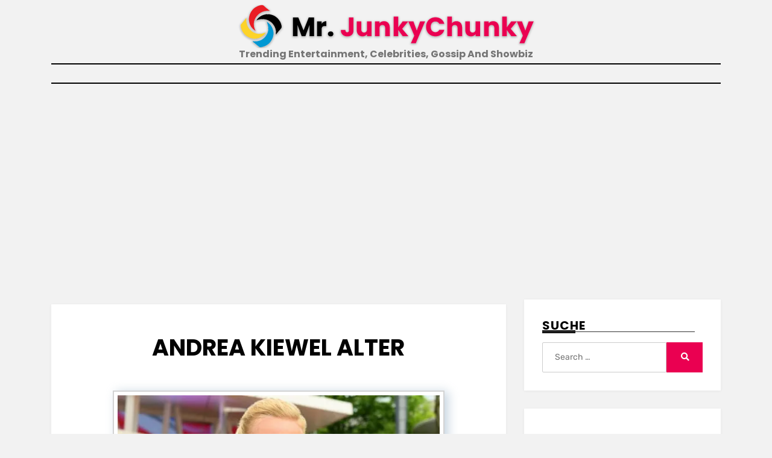

--- FILE ---
content_type: text/html; charset=UTF-8
request_url: https://mrjunkychunky.com/andrea-kiewel-alter/
body_size: 13296
content:
<!DOCTYPE html>
<html dir="ltr" lang="en-US" prefix="og: https://ogp.me/ns#">
<head>
<meta charset="UTF-8">
<meta name="viewport" content="width=device-width, initial-scale=1.0">
<link rel="profile" href="http://gmpg.org/xfn/11">
<title>Andrea Kiewel Alter | Mr.JunkyChunky</title>
	
	
		<!-- All in One SEO 4.9.3 - aioseo.com -->
	<meta name="description" content="Andrea Kiewel Alter:- Andrea Kiewel ist eine ehemalige Leistungsschwimmerin und deutsche Fernsehmoderatorin. Derzeit moderiert sie sowohl den ZDF-Fernsehgarten" />
	<meta name="robots" content="max-image-preview:large" />
	<meta name="author" content="Mr.JunkyChunky"/>
	<meta name="p:domain_verify" content="06f1287dc3ffcc5125cf24ebf436fd8d" />
	<meta name="keywords" content="alter" />
	<link rel="canonical" href="https://mrjunkychunky.com/andrea-kiewel-alter/" />
	<meta name="generator" content="All in One SEO (AIOSEO) 4.9.3" />
		<meta property="og:locale" content="en_US" />
		<meta property="og:site_name" content="Mr.JunkyChunky | Trending Entertainment, Celebrities, Gossip And Showbiz" />
		<meta property="og:type" content="article" />
		<meta property="og:title" content="Andrea Kiewel Alter | Mr.JunkyChunky" />
		<meta property="og:description" content="Andrea Kiewel Alter:- Andrea Kiewel ist eine ehemalige Leistungsschwimmerin und deutsche Fernsehmoderatorin. Derzeit moderiert sie sowohl den ZDF-Fernsehgarten" />
		<meta property="og:url" content="https://mrjunkychunky.com/andrea-kiewel-alter/" />
		<meta property="og:image" content="https://mrjunkychunky.com/wp-content/uploads/2022/06/andrea-kiewel-alter.jpeg" />
		<meta property="og:image:secure_url" content="https://mrjunkychunky.com/wp-content/uploads/2022/06/andrea-kiewel-alter.jpeg" />
		<meta property="og:image:width" content="550" />
		<meta property="og:image:height" content="509" />
		<meta property="article:published_time" content="2022-06-14T11:55:46+00:00" />
		<meta property="article:modified_time" content="2022-06-14T11:55:48+00:00" />
		<meta property="article:publisher" content="https://www.facebook.com/mviralinvents/" />
		<meta property="article:author" content="https://www.facebook.com/mrjunkychunky" />
		<meta name="twitter:card" content="summary_large_image" />
		<meta name="twitter:title" content="Andrea Kiewel Alter | Mr.JunkyChunky" />
		<meta name="twitter:description" content="Andrea Kiewel Alter:- Andrea Kiewel ist eine ehemalige Leistungsschwimmerin und deutsche Fernsehmoderatorin. Derzeit moderiert sie sowohl den ZDF-Fernsehgarten" />
		<meta name="twitter:image" content="https://mrjunkychunky.com/wp-content/uploads/2022/06/andrea-kiewel-alter.jpeg" />
		<meta name="twitter:label1" content="Written by" />
		<meta name="twitter:data1" content="Mr.JunkyChunky" />
		<meta name="twitter:label2" content="Est. reading time" />
		<meta name="twitter:data2" content="4 minutes" />
		<script type="application/ld+json" class="aioseo-schema">
			{"@context":"https:\/\/schema.org","@graph":[{"@type":"BlogPosting","@id":"https:\/\/mrjunkychunky.com\/andrea-kiewel-alter\/#blogposting","name":"Andrea Kiewel Alter | Mr.JunkyChunky","headline":"Andrea Kiewel Alter","author":{"@id":"https:\/\/mrjunkychunky.com\/author\/mr-junkychunky\/#author"},"publisher":{"@id":"https:\/\/mrjunkychunky.com\/#person"},"image":{"@type":"ImageObject","url":"https:\/\/i0.wp.com\/mrjunkychunky.com\/wp-content\/uploads\/2022\/06\/andrea-kiewel-alter.jpeg?fit=550%2C509&ssl=1","width":550,"height":509,"caption":"Andrea Kiewel Alter"},"datePublished":"2022-06-14T16:55:46+05:00","dateModified":"2022-06-14T16:55:48+05:00","inLanguage":"en-US","mainEntityOfPage":{"@id":"https:\/\/mrjunkychunky.com\/andrea-kiewel-alter\/#webpage"},"isPartOf":{"@id":"https:\/\/mrjunkychunky.com\/andrea-kiewel-alter\/#webpage"},"articleSection":"Alter, Alter"},{"@type":"BreadcrumbList","@id":"https:\/\/mrjunkychunky.com\/andrea-kiewel-alter\/#breadcrumblist","itemListElement":[{"@type":"ListItem","@id":"https:\/\/mrjunkychunky.com#listItem","position":1,"name":"Home","item":"https:\/\/mrjunkychunky.com","nextItem":{"@type":"ListItem","@id":"https:\/\/mrjunkychunky.com\/category\/alter\/#listItem","name":"Alter"}},{"@type":"ListItem","@id":"https:\/\/mrjunkychunky.com\/category\/alter\/#listItem","position":2,"name":"Alter","item":"https:\/\/mrjunkychunky.com\/category\/alter\/","nextItem":{"@type":"ListItem","@id":"https:\/\/mrjunkychunky.com\/andrea-kiewel-alter\/#listItem","name":"Andrea Kiewel Alter"},"previousItem":{"@type":"ListItem","@id":"https:\/\/mrjunkychunky.com#listItem","name":"Home"}},{"@type":"ListItem","@id":"https:\/\/mrjunkychunky.com\/andrea-kiewel-alter\/#listItem","position":3,"name":"Andrea Kiewel Alter","previousItem":{"@type":"ListItem","@id":"https:\/\/mrjunkychunky.com\/category\/alter\/#listItem","name":"Alter"}}]},{"@type":"Person","@id":"https:\/\/mrjunkychunky.com\/#person","name":"Mr.JunkyChunky","sameAs":["https:\/\/www.facebook.com\/mrjunkychunky"]},{"@type":"Person","@id":"https:\/\/mrjunkychunky.com\/author\/mr-junkychunky\/#author","url":"https:\/\/mrjunkychunky.com\/author\/mr-junkychunky\/","name":"Mr.JunkyChunky","sameAs":["https:\/\/www.facebook.com\/mrjunkychunky"]},{"@type":"WebPage","@id":"https:\/\/mrjunkychunky.com\/andrea-kiewel-alter\/#webpage","url":"https:\/\/mrjunkychunky.com\/andrea-kiewel-alter\/","name":"Andrea Kiewel Alter | Mr.JunkyChunky","description":"Andrea Kiewel Alter:- Andrea Kiewel ist eine ehemalige Leistungsschwimmerin und deutsche Fernsehmoderatorin. Derzeit moderiert sie sowohl den ZDF-Fernsehgarten","inLanguage":"en-US","isPartOf":{"@id":"https:\/\/mrjunkychunky.com\/#website"},"breadcrumb":{"@id":"https:\/\/mrjunkychunky.com\/andrea-kiewel-alter\/#breadcrumblist"},"author":{"@id":"https:\/\/mrjunkychunky.com\/author\/mr-junkychunky\/#author"},"creator":{"@id":"https:\/\/mrjunkychunky.com\/author\/mr-junkychunky\/#author"},"image":{"@type":"ImageObject","url":"https:\/\/i0.wp.com\/mrjunkychunky.com\/wp-content\/uploads\/2022\/06\/andrea-kiewel-alter.jpeg?fit=550%2C509&ssl=1","@id":"https:\/\/mrjunkychunky.com\/andrea-kiewel-alter\/#mainImage","width":550,"height":509,"caption":"Andrea Kiewel Alter"},"primaryImageOfPage":{"@id":"https:\/\/mrjunkychunky.com\/andrea-kiewel-alter\/#mainImage"},"datePublished":"2022-06-14T16:55:46+05:00","dateModified":"2022-06-14T16:55:48+05:00"},{"@type":"WebSite","@id":"https:\/\/mrjunkychunky.com\/#website","url":"https:\/\/mrjunkychunky.com\/","name":"Mr.JunkyChunky","description":"Trending Entertainment, Celebrities, Gossip And Showbiz","inLanguage":"en-US","publisher":{"@id":"https:\/\/mrjunkychunky.com\/#person"}}]}
		</script>
		<!-- All in One SEO -->

<link rel='dns-prefetch' href='//stats.wp.com' />
<link rel='dns-prefetch' href='//fonts.googleapis.com' />
<link rel='preconnect' href='//i0.wp.com' />
<link rel='preconnect' href='//c0.wp.com' />
<link rel="alternate" type="application/rss+xml" title="Mr.JunkyChunky &raquo; Feed" href="https://mrjunkychunky.com/feed/" />
<link rel="alternate" type="application/rss+xml" title="Mr.JunkyChunky &raquo; Comments Feed" href="https://mrjunkychunky.com/comments/feed/" />

<link data-optimized="2" rel="stylesheet" href="https://mrjunkychunky.com/wp-content/litespeed/css/92c648bec429b7e63cab6db94000df26.css?ver=572f9" />
















<script type="text/javascript" src="https://c0.wp.com/c/6.8.3/wp-includes/js/jquery/jquery.min.js" id="jquery-core-js"></script>

<link rel="https://api.w.org/" href="https://mrjunkychunky.com/wp-json/" /><link rel="alternate" title="JSON" type="application/json" href="https://mrjunkychunky.com/wp-json/wp/v2/posts/6956" /><link rel="EditURI" type="application/rsd+xml" title="RSD" href="https://mrjunkychunky.com/xmlrpc.php?rsd" />
<meta name="generator" content="WordPress 6.8.3" />
<link rel='shortlink' href='https://mrjunkychunky.com/?p=6956' />
<link rel="alternate" title="oEmbed (JSON)" type="application/json+oembed" href="https://mrjunkychunky.com/wp-json/oembed/1.0/embed?url=https%3A%2F%2Fmrjunkychunky.com%2Fandrea-kiewel-alter%2F" />
<link rel="alternate" title="oEmbed (XML)" type="text/xml+oembed" href="https://mrjunkychunky.com/wp-json/oembed/1.0/embed?url=https%3A%2F%2Fmrjunkychunky.com%2Fandrea-kiewel-alter%2F&#038;format=xml" />
		
		
			
		        <script async src="https://pagead2.googlesyndication.com/pagead/js/adsbygoogle.js"></script>
        <script data-ad-client="ca-pub-8742762208262290" async src="https://pagead2.googlesyndication.com/pagead/js/adsbygoogle.js"></script>
        <script async src="https://www.googletagmanager.com/gtag/js?id=G-YR2WYJ81GD"></script>
        <script type="text/javascript">
            window.dataLayer = window.dataLayer || [];

            function gtag() {
                dataLayer.push(arguments);
            }

            gtag('js', new Date());
            gtag('config', 'G-YR2WYJ81GD');
        </script>
        <meta name="robots" content="index, follow"/>
        <meta name="googlebot" content="index, follow, max-snippet:-1, max-image-preview:large, max-video-preview:-1"/>
        <meta name="bingbot" content="index, follow, max-snippet:-1, max-image-preview:large, max-video-preview:-1"/>
        
	
	<link rel="icon" href="https://i0.wp.com/mrjunkychunky.com/wp-content/uploads/2021/08/mjc-favico.png?fit=16%2C16&#038;ssl=1" sizes="32x32" />
<link rel="icon" href="https://i0.wp.com/mrjunkychunky.com/wp-content/uploads/2021/08/mjc-favico.png?fit=16%2C16&#038;ssl=1" sizes="192x192" />
<link rel="apple-touch-icon" href="https://i0.wp.com/mrjunkychunky.com/wp-content/uploads/2021/08/mjc-favico.png?fit=16%2C16&#038;ssl=1" />
<meta name="msapplication-TileImage" content="https://i0.wp.com/mrjunkychunky.com/wp-content/uploads/2021/08/mjc-favico.png?fit=16%2C16&#038;ssl=1" />
</head>
<body class="wp-singular post-template-default single single-post postid-6956 single-format-standard wp-custom-logo wp-theme-amphibious wp-child-theme-amphibious-child group-blog has-site-branding has-wide-layout has-right-sidebar">
<div id="page" class="site-wrapper site">
	<a class="skip-link screen-reader-text" href="#content">Skip to content</a>

	
<header id="masthead" class="site-header">
	<div class="container">
		<div class="row">
			<div class="col">

				<div class="site-header-inside-wrapper">
					
<div class="site-branding-wrapper">
	<div class="site-logo-wrapper"><a href="https://mrjunkychunky.com/" class="custom-logo-link" rel="home"><img data-lazyloaded="1" src="[data-uri]" width="500" height="72" data-src="https://i0.wp.com/mrjunkychunky.com/wp-content/uploads/2021/08/mjc-logo.png?fit=500%2C72&amp;ssl=1" class="custom-logo" alt="Mr Junky Chunky" decoding="async" data-srcset="https://i0.wp.com/mrjunkychunky.com/wp-content/uploads/2021/08/mjc-logo.png?w=500&amp;ssl=1 500w, https://i0.wp.com/mrjunkychunky.com/wp-content/uploads/2021/08/mjc-logo.png?resize=300%2C43&amp;ssl=1 300w" data-sizes="(max-width: 500px) 100vw, 500px" /><noscript><img width="500" height="72" src="https://i0.wp.com/mrjunkychunky.com/wp-content/uploads/2021/08/mjc-logo.png?fit=500%2C72&amp;ssl=1" class="custom-logo" alt="Mr Junky Chunky" decoding="async" srcset="https://i0.wp.com/mrjunkychunky.com/wp-content/uploads/2021/08/mjc-logo.png?w=500&amp;ssl=1 500w, https://i0.wp.com/mrjunkychunky.com/wp-content/uploads/2021/08/mjc-logo.png?resize=300%2C43&amp;ssl=1 300w" sizes="(max-width: 500px) 100vw, 500px" /></noscript></a></div>
	<div class="site-branding">
					<p class="site-title"><a href="https://mrjunkychunky.com/" title="Mr.JunkyChunky" rel="home">Mr.JunkyChunky</a></p>
		
				<p class="site-description">
			Trending Entertainment, Celebrities, Gossip And Showbiz		</p>
			</div>
</div><!-- .site-branding-wrapper -->
<nav id="site-navigation" class="main-navigation">
	<div class="main-navigation-inside">
		<div class="toggle-menu-wrapper">
			<a href="#header-menu-responsive" title="Menu" class="toggle-menu-control">
				<span class="toggle-menu-label">Menu</span>
			</a>
		</div>

		<div class="site-header-menu-wrapper site-header-menu-responsive-wrapper"><ul id="menu-1" class="site-header-menu site-header-menu-responsive"><li id="menu-item-1080" class="menu-item menu-item-type-custom menu-item-object-custom menu-item-home menu-item-1080"><a href="https://mrjunkychunky.com/">Home</a></li>
<li id="menu-item-7486" class="menu-item menu-item-type-custom menu-item-object-custom menu-item-has-children menu-item-7486"><a href="#">Trending</a>
<ul class="sub-menu">
	<li id="menu-item-7601" class="menu-item menu-item-type-post_type menu-item-object-post menu-item-7601"><a href="https://mrjunkychunky.com/queen-elizabeth-vermogen/">Queen Elizabeth Vermögen</a></li>
	<li id="menu-item-7488" class="menu-item menu-item-type-post_type menu-item-object-post menu-item-7488"><a href="https://mrjunkychunky.com/remo-hopf-vermogen/">Remo Hopf Vermögen</a></li>
	<li id="menu-item-7489" class="menu-item menu-item-type-post_type menu-item-object-post menu-item-7489"><a href="https://mrjunkychunky.com/elias-nerlich-vermogen/">Elias Nerlich Vermögen</a></li>
	<li id="menu-item-7490" class="menu-item menu-item-type-post_type menu-item-object-post menu-item-7490"><a href="https://mrjunkychunky.com/alexandra-popp-vermogen/">Alexandra Popp Vermögen</a></li>
	<li id="menu-item-7602" class="menu-item menu-item-type-post_type menu-item-object-post menu-item-7602"><a href="https://mrjunkychunky.com/alexis-ohanian-vermogen/">Alexis Ohanian Vermögen</a></li>
	<li id="menu-item-7603" class="menu-item menu-item-type-post_type menu-item-object-post menu-item-7603"><a href="https://mrjunkychunky.com/petra-gerster-vermogen/">Petra Gerster Vermögen</a></li>
</ul>
</li>
<li id="menu-item-7491" class="menu-item menu-item-type-custom menu-item-object-custom menu-item-has-children menu-item-7491"><a href="#">Categories</a>
<ul class="sub-menu">
	<li id="menu-item-4033" class="menu-item menu-item-type-taxonomy menu-item-object-category menu-item-4033"><a href="https://mrjunkychunky.com/category/vermogen/">Vermögen</a></li>
	<li id="menu-item-5208" class="menu-item menu-item-type-taxonomy menu-item-object-category current-post-ancestor current-menu-parent current-post-parent menu-item-5208"><a href="https://mrjunkychunky.com/category/alter/">Alter</a></li>
	<li id="menu-item-7487" class="menu-item menu-item-type-taxonomy menu-item-object-category menu-item-7487"><a href="https://mrjunkychunky.com/category/krankheit/">Krankheit</a></li>
	<li id="menu-item-5207" class="menu-item menu-item-type-taxonomy menu-item-object-category menu-item-5207"><a href="https://mrjunkychunky.com/category/eltern/">Eltern</a></li>
	<li id="menu-item-4031" class="menu-item menu-item-type-taxonomy menu-item-object-category menu-item-4031"><a href="https://mrjunkychunky.com/category/net-worth/">Net Worth</a></li>
</ul>
</li>
<li id="menu-item-1094" class="menu-item menu-item-type-post_type menu-item-object-page menu-item-1094"><a href="https://mrjunkychunky.com/contact-us/">Contact Us</a></li>
<li id="menu-item-1095" class="menu-item menu-item-type-post_type menu-item-object-page menu-item-1095"><a href="https://mrjunkychunky.com/privacy-policy/">Privacy Policy</a></li>
</ul></div>	</div><!-- .main-navigation-inside -->
</nav><!-- .main-navigation -->
				</div><!-- .site-header-inside-wrapper -->

			</div><!-- .col -->
		</div><!-- .row -->
	</div><!-- .container -->
</header><!-- #masthead -->
<div class="mjc-center">
    
</div>
	<div id="content" class="site-content">

	<div class="site-content-inside">
		<div class="container">
			<div class="row">

				<div id="primary" class="content-area col-16 col-sm-16 col-md-16 col-lg-11 col-xl-11 col-xxl-11">
					<main id="main" class="site-main">

						<div id="post-wrapper" class="post-wrapper post-wrapper-single post-wrapper-single-post">
												<div class='code-block code-block-1' style='margin: 8px auto; text-align: center; display: block; clear: both;'>

    <script type="text/javascript">
	atOptions = {
		'key' : '544f0230fbb0dee06d59d0fa13bf1bcb',
		'format' : 'iframe',
		'height' : 250,
		'width' : 300,
		'params' : {}
	};
	document.write('<scr' + 'ipt type="text/javascript" src="//www.highperformanceformat.com/544f0230fbb0dee06d59d0fa13bf1bcb/invoke.js"></scr' + 'ipt>');
    </script>
    </div>

							<div class="post-wrapper-hentry">
    <article id="post-6956" class="post-6956 post type-post status-publish format-standard has-post-thumbnail hentry category-alter tag-alter has-post-thumbnail-archive">
        <div class="post-content-wrapper post-content-wrapper-single post-content-wrapper-single-post">
                        <div class="entry-data-wrapper">
                <div class="entry-header-wrapper">
                    <header class="entry-header">
                        <h1 class="entry-title">Andrea Kiewel Alter</h1>                    </header>
                    <div class="entry-meta entry-meta-header-after">
                        <span class="byline entry-meta-icon">by <span class="author vcard"><a class="entry-author-link url fn n" href="https://mrjunkychunky.com/author/mr-junkychunky/" rel="author"><span class="entry-author-name">Mr.JunkyChunky</span></a></span></span><span class="posted-on entry-meta-icon"><span class="screen-reader-text">Posted on</span><a href="https://mrjunkychunky.com/andrea-kiewel-alter/" rel="bookmark"><time class="entry-date published" datetime="2022-06-14T16:55:46+05:00">June 14, 2022</time><time class="updated" datetime="2022-06-14T16:55:48+05:00">June 14, 2022</time></a></span>                    </div>
                </div>
                <div class="entry-content">
                    <div class="wp-block-image">
<figure class="aligncenter size-full"><img data-lazyloaded="1" src="[data-uri]" data-recalc-dims="1" fetchpriority="high" decoding="async" width="550" height="509" data-src="https://i0.wp.com/mrjunkychunky.com/wp-content/uploads/2022/06/andrea-kiewel-alter.jpeg?resize=550%2C509&#038;ssl=1" alt="Andrea Kiewel Alter" class="wp-image-6957" data-srcset="https://i0.wp.com/mrjunkychunky.com/wp-content/uploads/2022/06/andrea-kiewel-alter.jpeg?w=550&amp;ssl=1 550w, https://i0.wp.com/mrjunkychunky.com/wp-content/uploads/2022/06/andrea-kiewel-alter.jpeg?resize=300%2C278&amp;ssl=1 300w" data-sizes="(max-width: 550px) 100vw, 550px" /><noscript><img data-recalc-dims="1" fetchpriority="high" decoding="async" width="550" height="509" src="https://i0.wp.com/mrjunkychunky.com/wp-content/uploads/2022/06/andrea-kiewel-alter.jpeg?resize=550%2C509&#038;ssl=1" alt="Andrea Kiewel Alter" class="wp-image-6957" srcset="https://i0.wp.com/mrjunkychunky.com/wp-content/uploads/2022/06/andrea-kiewel-alter.jpeg?w=550&amp;ssl=1 550w, https://i0.wp.com/mrjunkychunky.com/wp-content/uploads/2022/06/andrea-kiewel-alter.jpeg?resize=300%2C278&amp;ssl=1 300w" sizes="(max-width: 550px) 100vw, 550px" /></noscript><figcaption>Andrea Kiewel Alter</figcaption></figure><div class='code-block code-block-2' style='margin: 8px auto; text-align: center; display: block; clear: both;'>

    <script type="text/javascript">
	atOptions = {
		'key' : '6fa9f07f20e288bffbd071c0925f8b5f',
		'format' : 'iframe',
		'height' : 50,
		'width' : 320,
		'params' : {}
	};
	document.write('<scr' + 'ipt type="text/javascript" src="//www.highperformanceformat.com/6fa9f07f20e288bffbd071c0925f8b5f/invoke.js"></scr' + 'ipt>');
    </script>
    </div>
</div>


<p><strong><a href="https://mrjunkychunky.com/katharina-llambi-alter/" title="Katharina Llambi Alter">Andrea Kiewel Alter</a></strong>:- Andrea Kiewel ist eine ehemalige Leistungsschwimmerin und deutsche Fernsehmoderatorin. Derzeit moderiert sie sowohl den ZDF-Fernsehgarten als auch den ZDF-Fernsehgarten on tour. Andrea Kiewel moderiert häufig die ZDF-Open-Air-Veranstaltung &#8220;Willkommen&#8221;, die zu Beginn des Jahres live aus Berlin übertragen wird. Andrea Kiewel wurde am 10. Juni 1965 in Ost-Berlin, Deutschland, geboren. In den 1980er Jahren besuchte sie die Werner-Seelenbinder Kinder- und Jugendsportschule in Berlin-Alt-Hohenschonhausen und schwamm für die DDR-Jugendnationalmannschaft.</p>



<p>Andrea Kiewel wuchs in Berlin, in der ehemaligen DDR, auf. Sie war Mitglied der DDR-Jugendschwimmnationalmannschaft und besuchte die Kinder- und Jugendsportschule &#8220;Werner Seelenbinder&#8221;. Im Jahr 1979 gewann Andrea Kiewel bei der Spartakiade die 4&#215;100-Meter-Staffel. In ihrem Profil kann die heutige Moderatorin ihr größtes Einzelergebnis, einen sechsten Platz über 50 Meter Freistil, hervorheben.</p><div class='code-block code-block-3' style='margin: 8px auto; text-align: center; display: block; clear: both;'>


<script async src="https://pagead2.googlesyndication.com/pagead/js/adsbygoogle.js?client=ca-pub-8742762208262290"
     crossorigin="anonymous"></script>
<!-- Sidebar Top -->
<ins class="adsbygoogle"
     style="display:block"
     data-ad-client="ca-pub-8742762208262290"
     data-ad-slot="6511562447"
     data-ad-format="auto"
     data-full-width-responsive="true"></ins>
<script>
     (adsbygoogle = window.adsbygoogle || []).push({});
</script></div>




<p>Andrea Kiewel besuchte von 1983 bis 1985 die Clara-Zetkin-Lehrerbildungsanstalt in Berlin, wo sie Lehramt für Unterstufe/Sport und Deutsch studierte. In ihrer Abschlussarbeit beschäftigte sie sich mit der Bedeutung von Körperhygiene, Abhärtung und Infektionsprävention in der Grundschule für die Gesunderhaltung sowie mit dem Begriff des Badens mit Kindern in geschützten und ungeschützten Gewässern. Von 1988 bis 1991 bekleidete sie die Stelle von Grundsch. Von 1988 bis 1991 arbeitete sie als Lehrerin in Berlin-Hellersdorf.</p><div class='code-block code-block-7' style='margin: 8px auto; text-align: center; display: block; clear: both;'>

    <script type="text/javascript">
	atOptions = {
		'key' : '8ae5dbabae3cb6612086eb5c6c7838fe',
		'format' : 'iframe',
		'height' : 600,
		'width' : 160,
		'params' : {}
	};
	document.write('<scr' + 'ipt type="text/javascript" src="//www.highperformanceformat.com/8ae5dbabae3cb6612086eb5c6c7838fe/invoke.js"></scr' + 'ipt>');
    </script>
    
    </div>




<p>Andrea Kiewel studierte nach dem Abitur in Berlin Sport auf Lehramt für die Grundschule. Ihrem Beruf ging sie von 1988 bis 1991 in Berlin-Hellersdorf nach. Während dieser Zeit war sie auch Rettungsschwimmerin auf Usedom. Ihre Karriere als Moderatorin begann Andrea Kiewel jedoch erst 1990. Sie arbeitete als freie Mitarbeiterin für das &#8220;Fernsehen der DDR&#8221; und nach der Wiedervereinigung für die Berliner Sender &#8220;FAB&#8221; &#8220;SFB&#8221; und &#8220;B1&#8221;.</p>



<h2 class="has-text-align-center wp-block-heading">Andrea Kiewel Alter:- 57 Jahre</h2>



<p>Andrea Kiewel ist Autorin des 2006 erschienenen Buches &#8220;Mama, du bist nicht die Bestimmerin&#8221; und Mutter von zwei Kindern. Die Moderatorin war von 2004 bis 2007 mit dem Filmemacher verheiratet. Das Jahr 2007 war eine Herausforderung für Andrea Kiewel. Es wurden Vorhersagen gemacht, dass sie Sprecherin der Weight Watchers werden würde. Zunächst dementierte die Moderatorin alles, später zeigte sie sich reumütig und glücklich. Das ZDF kündigte den Vertrag und trennte sich von Kiewel.</p>



<p>Andrea Kiewel ist nicht nur eine prominente Moderatorin, sondern auch eine Autorin. Seit 2005 schreibt sie für &#8220;SUPERillu&#8221;, eine der wichtigsten Publikationen in Ostdeutschland und in Berlin geboren. Aber das ist noch nicht alles: Zwei Romane sind bereits bei Kiwi erschienen: Im Jahr 2006 erschien ihr Buch &#8220;Mama, du bist nicht der Bedeterminer&#8221;. 2020 erscheint &#8220;Mostly sunny &#8211; Eine Liebeserklärung an das Leben&#8221; im Eden Books Verlag.</p>



<p>Andrea Kiewel ist gebürtige Ostberlinerin. Auch ihre Fernsehkarriere begann in der ehemaligen DDR. Doch zunächst schien es nicht so, als sei die große Plattform einer TV-Moderatorin für sie bestimmt. Als Jugendliche nahm die gebürtige Ostberlinerin mit beachtlichem Erfolg an nationalen Schwimmwettbewerben teil. Zudem hat Andrea Kiewel gesundheitlich den einen oder anderen Rückschlag erlitten.</p>



<p>2007 wurde Andrea Kiewel als Moderatorin von &#8220;ZDF-Fernsehgarten&#8221; und &#8220;Riverboat&#8221; entlassen. Trotz ihres Auftritts in der Talkshow von Johannes B. Kerner hatte sie einen Vertrag mit &#8220;Weight Watchers&#8221;. Erst Ende 2008 kehrte die bekannte Fernsehpersönlichkeit ins Fernsehen zurück. Am 31. Dezember 2008 feierte die &#8220;ZDF-Hitparade&#8221; Premiere, seit 2009 präsentiert sie den &#8220;ZDF-Fernsehgarten&#8221;.</p>



<p>Seit dem Jahr 2000 gibt es eine klare Beziehung zwischen &#8220;Kiwi&#8221; und der Sonntagsshow. Andrea Kiewel moderierte früher eine Spezialsendung auf &#8220;ProSieben&#8221; und eine Frühstückssendung auf &#8220;Sat.1&#8221; Seit Anfang 2007 moderiert sie an der Seite von Jan Hofer und Jorg Kachelmann die MDR-Sendung &#8220;Riverboat&#8221;. Darüber hinaus organisiert sie die Verleihung des Medienpreises &#8220;Goldene Henne&#8221;.&#8221; Einspruch! Die Verleihung des Medienpreises &#8220;Goldene Henne&#8221;.&#8221; Einspruch! Im Jahr 2009 wurde die Show der Rechtsirrtümer auf RTL ausgestrahlt.</p>



<p>Seit dem Jahr 2000 moderiert Kiewel die ZDF-Spielsendung &#8220;Jede Sekunde zählt&#8221;. Kämpfe um deine Frau! war Kiewels Art der sozialen Unterhaltung. Von 1988 bis 1991 unterrichtete sie in Berlin-Hellersdorf.w im September und Dezember 2004. Von 2004 bis 2014 moderierte sie die ZDF-Adventshow, 2005 die Herbstshow und 2006 die Frühjahrsshow bis zu deren Absetzung 2014.</p>



<p>Später begann sie, kleinere Sendungen für den Deutschen Rundfunk und FAB im Fernsehen zu moderieren. So konnte Andrea Kiewel, die keine Erfahrung in der Medienwelt hatte, Erfahrungen sammeln und Kontakte knüpfen. Während ihrer siebenjährigen Tätigkeit als Moderatorin einer beliebten Morgensendung im Fernsehen überzeugte sie mit ihrem Witz, ihrem Humor und ihrem Charme. Auch nach ihrem Ausstieg aus dem Frühstücksfernsehen blühte Andrea Kiewels Karriere, als das ZDF sie für den &#8220;Fernsehgarten&#8221; rekrutierte!</p>



<p>Andrea Kiewel ist das Gesicht des ZDF-Fernsehgartens, hat sich im Laufe ihrer Karriere aber auch als Moderatorin für andere Formate profiliert. So moderierte sie von 2006 bis 2014 die &#8220;Adventshow&#8221;, die &#8220;Herbstshow&#8221; und die &#8220;Frühlingsshow&#8221; im ZDF. Im Jahr 2007 moderierte sie gemeinsam mit Jan Hofer und Jorg Kachelmann die MDR-Talkshow &#8220;Riverboat&#8221;. Im selben Jahr wurde Kiwi mit dem Medienpreis &#8220;Goldene Henne&#8221; ausgezeichnet.</p>


<div class="wp-block-image">
<figure class="aligncenter size-full"><img data-lazyloaded="1" src="[data-uri]" data-recalc-dims="1" decoding="async" width="550" height="526" data-src="https://i0.wp.com/mrjunkychunky.com/wp-content/uploads/2022/06/andrea-kiewel-alter.jpg?resize=550%2C526&#038;ssl=1" alt="Andrea Kiewel Alter" class="wp-image-6958" data-srcset="https://i0.wp.com/mrjunkychunky.com/wp-content/uploads/2022/06/andrea-kiewel-alter.jpg?w=550&amp;ssl=1 550w, https://i0.wp.com/mrjunkychunky.com/wp-content/uploads/2022/06/andrea-kiewel-alter.jpg?resize=300%2C287&amp;ssl=1 300w" data-sizes="(max-width: 550px) 100vw, 550px" /><noscript><img data-recalc-dims="1" decoding="async" width="550" height="526" src="https://i0.wp.com/mrjunkychunky.com/wp-content/uploads/2022/06/andrea-kiewel-alter.jpg?resize=550%2C526&#038;ssl=1" alt="Andrea Kiewel Alter" class="wp-image-6958" srcset="https://i0.wp.com/mrjunkychunky.com/wp-content/uploads/2022/06/andrea-kiewel-alter.jpg?w=550&amp;ssl=1 550w, https://i0.wp.com/mrjunkychunky.com/wp-content/uploads/2022/06/andrea-kiewel-alter.jpg?resize=300%2C287&amp;ssl=1 300w" sizes="(max-width: 550px) 100vw, 550px" /></noscript><figcaption>Andrea Kiewel Alter</figcaption></figure></div><!-- CONTENT END 1 -->
                    <div class="social-share-btns">
                        <a class="share-btn share-btn-facebook" href="https://www.facebook.com/sharer.php?u=https://mrjunkychunky.com/andrea-kiewel-alter/" rel="nofollow" target="_blank">
                            <i class="fab fa-facebook"></i>
                            Share                        </a>
                        <a class="share-btn share-btn-twitter" href="https://twitter.com/intent/tweet?url=https://mrjunkychunky.com/andrea-kiewel-alter/&text=Andrea Kiewel Alter" rel="nofollow" target="_blank">
                            <i class="fab fa-twitter"></i>
                            Tweet                        </a>
                        <a class="share-btn share-btn-pinterest" href="https://pinterest.com/pin/create/button/?url=https://mrjunkychunky.com/andrea-kiewel-alter/&media=https://i0.wp.com/mrjunkychunky.com/wp-content/uploads/2022/06/andrea-kiewel-alter.jpeg?fit=550%2C509&ssl=1&description=Andrea Kiewel Alter:- Andrea Kiewel ist eine ehemalige Leistungsschwimmerin und deutsche Fernsehmoderatorin. Derzeit moderiert sie sowohl den ZDF-Fernsehgarten" rel="nofollow" target="_blank">
                            <i class="fab fa-pinterest"></i>
                            Pin                        </a>
                        <a class="share-btn share-btn-linkedin" href="https://www.linkedin.com/shareArticle?mini=1&url=https://mrjunkychunky.com/andrea-kiewel-alter/&title=Andrea Kiewel Alter" rel="nofollow" target="_blank">
                            <i class="fab fa-linkedin"></i>
                            Share                        </a>
                        <a class="share-btn share-btn-reddit" href="https://reddit.com/submit?url=https://mrjunkychunky.com/andrea-kiewel-alter/&title=Andrea Kiewel Alter" rel="nofollow" target="_blank">
                            <i class="fab fa-reddit"></i>
                            Share                        </a>
                        <a class="share-btn share-btn-tumblr" href="https://www.tumblr.com/widgets/share/tool?shareSource=legacy&canonicalUrl=https%3A%2F%2Fmrjunkychunky.com%2Fandrea-kiewel-alter%2F&posttype=photo&title=Andrea Kiewel Alter&content=https%3A%2F%2Fi0.wp.com%2Fmrjunkychunky.com%2Fwp-content%2Fuploads%2F2022%2F06%2Fandrea-kiewel-alter.jpeg%3Ffit%3D550%252C509%26ssl%3D1&caption=Andrea+Kiewel+Alter%3A-+Andrea+Kiewel+ist+eine+ehemalige+Leistungsschwimmerin+und+deutsche+Fernsehmoderatorin.+Derzeit+moderiert+sie+sowohl+den+ZDF-Fernsehgarten&clickthroughUrl=https%3A%2F%2Fmrjunkychunky.com%2Fandrea-kiewel-alter%2F&url=https%3A%2F%2Fi0.wp.com%2Fmrjunkychunky.com%2Fwp-content%2Fuploads%2F2022%2F06%2Fandrea-kiewel-alter.jpeg%3Ffit%3D550%252C509%26ssl%3D1" rel="nofollow" target="_blank">
                            <i class="fab fa-tumblr"></i>
                            Share                        </a>
                        <a class="share-btn share-btn-mail" href="mailto:?subject=Andrea Kiewel Alter&body=Andrea Kiewel Alter:- Andrea Kiewel ist eine ehemalige Leistungsschwimmerin und deutsche Fernsehmoderatorin. Derzeit moderiert sie sowohl den ZDF-Fernsehgarten%0D%0ALink: https://mrjunkychunky.com/andrea-kiewel-alter/%0D%0A" rel="nofollow" target="_blank">
                            <i class="fa fa-envelope"></i>
                            Share                        </a>
                    </div>
                </div>
                <footer class="entry-meta entry-meta-footer">
                    <span class="cat-links cat-links-single">Posted in <a href="https://mrjunkychunky.com/category/alter/" rel="category tag">Alter</a></span><span class="tags-links tags-links-single">Tagged <a href="https://mrjunkychunky.com/tag/alter/" rel="tag">Alter</a></span>                </footer>
            </div>
        </div>
    </article>
</div>

							
							
	<nav class="navigation post-navigation" aria-label="Posts">
		<h2 class="screen-reader-text">Post navigation</h2>
		<div class="nav-links"><div class="nav-previous"><a href="https://mrjunkychunky.com/gunter-sachs-vermogen/" rel="prev"><span class="meta-nav">Prev</span> <span class="post-title">Gunter Sachs Vermögen</span></a></div><div class="nav-next"><a href="https://mrjunkychunky.com/louisiana-governor-alter/" rel="next"><span class="meta-nav">Next</span> <span class="post-title">Louisiana Governor Alter</span></a></div></div>
	</nav>
							
												</div><!-- .post-wrapper -->

					</main><!-- #main -->
				</div><!-- #primary -->

				<div id="site-sidebar" class="sidebar-area col-16 col-sm-16 col-md-16 col-lg-5 col-xl-5 col-xxl-5">
	<div id="secondary" class="sidebar widget-area sidebar-widget-area" role="complementary">
		<aside id="search-2" class="widget widget_search"><h2 class="widget-title">Suche</h2>
<form role="search" method="get" class="search-form" action="https://mrjunkychunky.com/">
	<label>
		<span class="screen-reader-text">Search for:</span>
		<input type="search" class="search-field" placeholder="Search &hellip;" value="" name="s" title="Search for:" />
	</label>
	<button type="submit" class="search-submit"><span class="screen-reader-text">Search</span></button>
</form>
</aside><aside id="custom_html-14" class="widget_text widget widget_custom_html"><div class="textwidget custom-html-widget">
    <script type="text/javascript">
	atOptions = {
		'key' : '51b4523997c8c8b022585286cdf7384e',
		'format' : 'iframe',
		'height' : 300,
		'width' : 160,
		'params' : {}
	};
	document.write('<scr' + 'ipt type="text/javascript" src="//www.highperformanceformat.com/51b4523997c8c8b022585286cdf7384e/invoke.js"></scr' + 'ipt>');
    </script>
    </div></aside><aside id="categories-2" class="widget widget_categories"><h2 class="widget-title">Top-Trend</h2><form action="https://mrjunkychunky.com" method="get"><label class="screen-reader-text" for="cat">Top-Trend</label><select  name='cat' id='cat' class='postform'>
	<option value='-1'>Select Category</option>
	<option class="level-0" value="1656">Activate Code</option>
	<option class="level-0" value="1727">Age</option>
	<option class="level-0" value="1619">Alter</option>
	<option class="level-0" value="1674">Altezza</option>
	<option class="level-0" value="1669">Athlete</option>
	<option class="level-0" value="1646">Biografia</option>
	<option class="level-0" value="1642">Biografie</option>
	<option class="level-0" value="1685">Biographie</option>
	<option class="level-0" value="1769">Bodybuilding</option>
	<option class="level-0" value="1282">Celebrity</option>
	<option class="level-0" value="1722">Death</option>
	<option class="level-0" value="1640">Drug Lord</option>
	<option class="level-0" value="1729">Edad</option>
	<option class="level-0" value="1779">Ehefrau</option>
	<option class="level-0" value="1757">Ehemann</option>
	<option class="level-0" value="1485">Eltern</option>
	<option class="level-0" value="1648">Età</option>
	<option class="level-0" value="1050">Facts</option>
	<option class="level-0" value="1661">Familie</option>
	<option class="level-0" value="1771">Fidanzato</option>
	<option class="level-0" value="1658">Figli</option>
	<option class="level-0" value="1743">Fischer</option>
	<option class="level-0" value="1038">Foodie</option>
	<option class="level-0" value="1652">Football Players</option>
	<option class="level-0" value="1751">Föräldrar</option>
	<option class="level-0" value="1753">Förmögenhet</option>
	<option class="level-0" value="1654">Freundin</option>
	<option class="level-0" value="1010">Funny Jokes</option>
	<option class="level-0" value="1767">Gaming</option>
	<option class="level-0" value="1635">Geboren</option>
	<option class="level-0" value="1745">Gehalt</option>
	<option class="level-0" value="1666">Gerhard Schröder Vermögen</option>
	<option class="level-0" value="1597">Gewicht</option>
	<option class="level-0" value="1735">Größe</option>
	<option class="level-0" value="1690">Height</option>
	<option class="level-0" value="1057">Information</option>
	<option class="level-0" value="1726">Khelaifi</option>
	<option class="level-0" value="1591">Kinder</option>
	<option class="level-0" value="1600">Krankheit</option>
	<option class="level-0" value="1773">Lebenslauf</option>
	<option class="level-0" value="1701">Malattia</option>
	<option class="level-0" value="1786">Marito</option>
	<option class="level-0" value="1749">Millionär</option>
	<option class="level-0" value="1198">Mix</option>
	<option class="level-0" value="1777">Music</option>
	<option class="level-0" value="1404">Net Worth</option>
	<option class="level-0" value="1644">News</option>
	<option class="level-0" value="1668">Parents</option>
	<option class="level-0" value="1710">Partner</option>
	<option class="level-0" value="1747">Patrimonio</option>
	<option class="level-0" value="1695">Poids Taille</option>
	<option class="level-0" value="1759">Pojkvän</option>
	<option class="level-0" value="1047">Quotes</option>
	<option class="level-0" value="1214">Reviews</option>
	<option class="level-0" value="1332">Roblox</option>
	<option class="level-0" value="1775">Schauspielerin</option>
	<option class="level-0" value="1704">Schwanger</option>
	<option class="level-0" value="1781">Singer</option>
	<option class="level-0" value="1755">Sjukdom</option>
	<option class="level-0" value="1784">Sports</option>
	<option class="level-0" value="1650">Taille</option>
	<option class="level-0" value="1739">Taille Poids</option>
	<option class="level-0" value="1763">Technical</option>
	<option class="level-0" value="1761">Technology</option>
	<option class="level-0" value="1638">Tochter</option>
	<option class="level-0" value="1681">Tod</option>
	<option class="level-0" value="1679">Todesursache</option>
	<option class="level-0" value="1323">Top 10</option>
	<option class="level-0" value="1692">Trending</option>
	<option class="level-0" value="1737">Umur</option>
	<option class="level-0" value="1491">Vermögen</option>
	<option class="level-0" value="1731">Wife</option>
	<option class="level-0" value="1651">Wiki</option>
	<option class="level-0" value="1698">Wikipedia</option>
</select>
</form>
</aside>
		<aside id="recent-posts-2" class="widget widget_recent_entries">
		<h2 class="widget-title">Gerade Angesagt</h2>
		<ul>
											<li>
					<a href="https://mrjunkychunky.com/matt-ox-net-worth/">Matt Ox Net Worth &#8211; Age, Career, Musical Style &#038; Personal Life</a>
									</li>
											<li>
					<a href="https://mrjunkychunky.com/iliza-shlesinger-net-worth/">Iliza Shlesinger Net Worth &#8211; Age, Bio, Husband &#038; More</a>
									</li>
											<li>
					<a href="https://mrjunkychunky.com/la-la-anthony-net-worth/">La La Anthony Net Worth &#8211; Age, Height, Wiki, Husband &#8230;</a>
									</li>
											<li>
					<a href="https://mrjunkychunky.com/mckenna-grace-net-worth/">Mckenna Grace Net Worth &#8211; Bio, Age, Height, Wiki &#8230;</a>
									</li>
											<li>
					<a href="https://mrjunkychunky.com/lil-yachty-net-worth/">Lil Yachty Net Worth &#8211; Age, Height, Wiki, Girlfriend &#8230;</a>
									</li>
											<li>
					<a href="https://mrjunkychunky.com/abby-phillip-salary/">Abby Phillip Salary</a>
									</li>
											<li>
					<a href="https://mrjunkychunky.com/daisy-keech-net-worth/">Daisy Keech Net Worth</a>
									</li>
											<li>
					<a href="https://mrjunkychunky.com/sean-lee-net-worth/">Sean Lee Net Worth</a>
									</li>
											<li>
					<a href="https://mrjunkychunky.com/sandy-molling-kinder/">Sandy Mölling Kinder</a>
									</li>
											<li>
					<a href="https://mrjunkychunky.com/belle-perez-kind/">Belle Perez Kind</a>
									</li>
					</ul>

		</aside>	</div><!-- .sidebar -->
</div><!-- .col-* columns of main sidebar -->

			</div><!-- .row -->
		</div><!-- .container -->
	</div><!-- .site-content-inside -->


	</div><!-- #content -->

	<footer id="colophon" class="site-footer">
		
<div class="site-info">
	<div class="site-info-inside">

		<div class="container">

			<div class="row">
				<div class="col">
					<div class="credits-wrapper">
						<div class="credits credits-blog">Copyright © mrjunkychunky.com. All Rights Reserved.</div><div class="credits credits-designer">Amphibious Theme by <a href="https://templatepocket.com" title="TemplatePocket">TemplatePocket</a> <span>&sdot;</span> Powered by <a href="https://wordpress.org" title="WordPress">WordPress</a></div>					</div><!-- .credits -->
				</div><!-- .col -->
			</div><!-- .row -->

		</div><!-- .container -->

	</div><!-- .site-info-inside -->
</div><!-- .site-info -->
	</footer><!-- #colophon -->

</div><!-- #page .site-wrapper -->

<div class="overlay-effect"></div><!-- .overlay-effect -->

<script type="speculationrules">
{"prefetch":[{"source":"document","where":{"and":[{"href_matches":"\/*"},{"not":{"href_matches":["\/wp-*.php","\/wp-admin\/*","\/wp-content\/uploads\/*","\/wp-content\/*","\/wp-content\/plugins\/*","\/wp-content\/themes\/amphibious-child\/*","\/wp-content\/themes\/amphibious\/*","\/*\\?(.+)"]}},{"not":{"selector_matches":"a[rel~=\"nofollow\"]"}},{"not":{"selector_matches":".no-prefetch, .no-prefetch a"}}]},"eagerness":"conservative"}]}
</script>
    <div id="amm_drcfw_toast_msg"></div>













<script type="text/javascript" id="jetpack-stats-js-before">
/* <![CDATA[ */
_stq = window._stq || [];
_stq.push([ "view", {"v":"ext","blog":"193004318","post":"6956","tz":"5","srv":"mrjunkychunky.com","j":"1:15.4"} ]);
_stq.push([ "clickTrackerInit", "193004318", "6956" ]);
/* ]]> */
</script>
<script type="text/javascript" src="https://stats.wp.com/e-202604.js" id="jetpack-stats-js" defer="defer" data-wp-strategy="defer"></script>

<script data-no-optimize="1">window.lazyLoadOptions=Object.assign({},{threshold:300},window.lazyLoadOptions||{});!function(t,e){"object"==typeof exports&&"undefined"!=typeof module?module.exports=e():"function"==typeof define&&define.amd?define(e):(t="undefined"!=typeof globalThis?globalThis:t||self).LazyLoad=e()}(this,function(){"use strict";function e(){return(e=Object.assign||function(t){for(var e=1;e<arguments.length;e++){var n,a=arguments[e];for(n in a)Object.prototype.hasOwnProperty.call(a,n)&&(t[n]=a[n])}return t}).apply(this,arguments)}function o(t){return e({},at,t)}function l(t,e){return t.getAttribute(gt+e)}function c(t){return l(t,vt)}function s(t,e){return function(t,e,n){e=gt+e;null!==n?t.setAttribute(e,n):t.removeAttribute(e)}(t,vt,e)}function i(t){return s(t,null),0}function r(t){return null===c(t)}function u(t){return c(t)===_t}function d(t,e,n,a){t&&(void 0===a?void 0===n?t(e):t(e,n):t(e,n,a))}function f(t,e){et?t.classList.add(e):t.className+=(t.className?" ":"")+e}function _(t,e){et?t.classList.remove(e):t.className=t.className.replace(new RegExp("(^|\\s+)"+e+"(\\s+|$)")," ").replace(/^\s+/,"").replace(/\s+$/,"")}function g(t){return t.llTempImage}function v(t,e){!e||(e=e._observer)&&e.unobserve(t)}function b(t,e){t&&(t.loadingCount+=e)}function p(t,e){t&&(t.toLoadCount=e)}function n(t){for(var e,n=[],a=0;e=t.children[a];a+=1)"SOURCE"===e.tagName&&n.push(e);return n}function h(t,e){(t=t.parentNode)&&"PICTURE"===t.tagName&&n(t).forEach(e)}function a(t,e){n(t).forEach(e)}function m(t){return!!t[lt]}function E(t){return t[lt]}function I(t){return delete t[lt]}function y(e,t){var n;m(e)||(n={},t.forEach(function(t){n[t]=e.getAttribute(t)}),e[lt]=n)}function L(a,t){var o;m(a)&&(o=E(a),t.forEach(function(t){var e,n;e=a,(t=o[n=t])?e.setAttribute(n,t):e.removeAttribute(n)}))}function k(t,e,n){f(t,e.class_loading),s(t,st),n&&(b(n,1),d(e.callback_loading,t,n))}function A(t,e,n){n&&t.setAttribute(e,n)}function O(t,e){A(t,rt,l(t,e.data_sizes)),A(t,it,l(t,e.data_srcset)),A(t,ot,l(t,e.data_src))}function w(t,e,n){var a=l(t,e.data_bg_multi),o=l(t,e.data_bg_multi_hidpi);(a=nt&&o?o:a)&&(t.style.backgroundImage=a,n=n,f(t=t,(e=e).class_applied),s(t,dt),n&&(e.unobserve_completed&&v(t,e),d(e.callback_applied,t,n)))}function x(t,e){!e||0<e.loadingCount||0<e.toLoadCount||d(t.callback_finish,e)}function M(t,e,n){t.addEventListener(e,n),t.llEvLisnrs[e]=n}function N(t){return!!t.llEvLisnrs}function z(t){if(N(t)){var e,n,a=t.llEvLisnrs;for(e in a){var o=a[e];n=e,o=o,t.removeEventListener(n,o)}delete t.llEvLisnrs}}function C(t,e,n){var a;delete t.llTempImage,b(n,-1),(a=n)&&--a.toLoadCount,_(t,e.class_loading),e.unobserve_completed&&v(t,n)}function R(i,r,c){var l=g(i)||i;N(l)||function(t,e,n){N(t)||(t.llEvLisnrs={});var a="VIDEO"===t.tagName?"loadeddata":"load";M(t,a,e),M(t,"error",n)}(l,function(t){var e,n,a,o;n=r,a=c,o=u(e=i),C(e,n,a),f(e,n.class_loaded),s(e,ut),d(n.callback_loaded,e,a),o||x(n,a),z(l)},function(t){var e,n,a,o;n=r,a=c,o=u(e=i),C(e,n,a),f(e,n.class_error),s(e,ft),d(n.callback_error,e,a),o||x(n,a),z(l)})}function T(t,e,n){var a,o,i,r,c;t.llTempImage=document.createElement("IMG"),R(t,e,n),m(c=t)||(c[lt]={backgroundImage:c.style.backgroundImage}),i=n,r=l(a=t,(o=e).data_bg),c=l(a,o.data_bg_hidpi),(r=nt&&c?c:r)&&(a.style.backgroundImage='url("'.concat(r,'")'),g(a).setAttribute(ot,r),k(a,o,i)),w(t,e,n)}function G(t,e,n){var a;R(t,e,n),a=e,e=n,(t=Et[(n=t).tagName])&&(t(n,a),k(n,a,e))}function D(t,e,n){var a;a=t,(-1<It.indexOf(a.tagName)?G:T)(t,e,n)}function S(t,e,n){var a;t.setAttribute("loading","lazy"),R(t,e,n),a=e,(e=Et[(n=t).tagName])&&e(n,a),s(t,_t)}function V(t){t.removeAttribute(ot),t.removeAttribute(it),t.removeAttribute(rt)}function j(t){h(t,function(t){L(t,mt)}),L(t,mt)}function F(t){var e;(e=yt[t.tagName])?e(t):m(e=t)&&(t=E(e),e.style.backgroundImage=t.backgroundImage)}function P(t,e){var n;F(t),n=e,r(e=t)||u(e)||(_(e,n.class_entered),_(e,n.class_exited),_(e,n.class_applied),_(e,n.class_loading),_(e,n.class_loaded),_(e,n.class_error)),i(t),I(t)}function U(t,e,n,a){var o;n.cancel_on_exit&&(c(t)!==st||"IMG"===t.tagName&&(z(t),h(o=t,function(t){V(t)}),V(o),j(t),_(t,n.class_loading),b(a,-1),i(t),d(n.callback_cancel,t,e,a)))}function $(t,e,n,a){var o,i,r=(i=t,0<=bt.indexOf(c(i)));s(t,"entered"),f(t,n.class_entered),_(t,n.class_exited),o=t,i=a,n.unobserve_entered&&v(o,i),d(n.callback_enter,t,e,a),r||D(t,n,a)}function q(t){return t.use_native&&"loading"in HTMLImageElement.prototype}function H(t,o,i){t.forEach(function(t){return(a=t).isIntersecting||0<a.intersectionRatio?$(t.target,t,o,i):(e=t.target,n=t,a=o,t=i,void(r(e)||(f(e,a.class_exited),U(e,n,a,t),d(a.callback_exit,e,n,t))));var e,n,a})}function B(e,n){var t;tt&&!q(e)&&(n._observer=new IntersectionObserver(function(t){H(t,e,n)},{root:(t=e).container===document?null:t.container,rootMargin:t.thresholds||t.threshold+"px"}))}function J(t){return Array.prototype.slice.call(t)}function K(t){return t.container.querySelectorAll(t.elements_selector)}function Q(t){return c(t)===ft}function W(t,e){return e=t||K(e),J(e).filter(r)}function X(e,t){var n;(n=K(e),J(n).filter(Q)).forEach(function(t){_(t,e.class_error),i(t)}),t.update()}function t(t,e){var n,a,t=o(t);this._settings=t,this.loadingCount=0,B(t,this),n=t,a=this,Y&&window.addEventListener("online",function(){X(n,a)}),this.update(e)}var Y="undefined"!=typeof window,Z=Y&&!("onscroll"in window)||"undefined"!=typeof navigator&&/(gle|ing|ro)bot|crawl|spider/i.test(navigator.userAgent),tt=Y&&"IntersectionObserver"in window,et=Y&&"classList"in document.createElement("p"),nt=Y&&1<window.devicePixelRatio,at={elements_selector:".lazy",container:Z||Y?document:null,threshold:300,thresholds:null,data_src:"src",data_srcset:"srcset",data_sizes:"sizes",data_bg:"bg",data_bg_hidpi:"bg-hidpi",data_bg_multi:"bg-multi",data_bg_multi_hidpi:"bg-multi-hidpi",data_poster:"poster",class_applied:"applied",class_loading:"litespeed-loading",class_loaded:"litespeed-loaded",class_error:"error",class_entered:"entered",class_exited:"exited",unobserve_completed:!0,unobserve_entered:!1,cancel_on_exit:!0,callback_enter:null,callback_exit:null,callback_applied:null,callback_loading:null,callback_loaded:null,callback_error:null,callback_finish:null,callback_cancel:null,use_native:!1},ot="src",it="srcset",rt="sizes",ct="poster",lt="llOriginalAttrs",st="loading",ut="loaded",dt="applied",ft="error",_t="native",gt="data-",vt="ll-status",bt=[st,ut,dt,ft],pt=[ot],ht=[ot,ct],mt=[ot,it,rt],Et={IMG:function(t,e){h(t,function(t){y(t,mt),O(t,e)}),y(t,mt),O(t,e)},IFRAME:function(t,e){y(t,pt),A(t,ot,l(t,e.data_src))},VIDEO:function(t,e){a(t,function(t){y(t,pt),A(t,ot,l(t,e.data_src))}),y(t,ht),A(t,ct,l(t,e.data_poster)),A(t,ot,l(t,e.data_src)),t.load()}},It=["IMG","IFRAME","VIDEO"],yt={IMG:j,IFRAME:function(t){L(t,pt)},VIDEO:function(t){a(t,function(t){L(t,pt)}),L(t,ht),t.load()}},Lt=["IMG","IFRAME","VIDEO"];return t.prototype={update:function(t){var e,n,a,o=this._settings,i=W(t,o);{if(p(this,i.length),!Z&&tt)return q(o)?(e=o,n=this,i.forEach(function(t){-1!==Lt.indexOf(t.tagName)&&S(t,e,n)}),void p(n,0)):(t=this._observer,o=i,t.disconnect(),a=t,void o.forEach(function(t){a.observe(t)}));this.loadAll(i)}},destroy:function(){this._observer&&this._observer.disconnect(),K(this._settings).forEach(function(t){I(t)}),delete this._observer,delete this._settings,delete this.loadingCount,delete this.toLoadCount},loadAll:function(t){var e=this,n=this._settings;W(t,n).forEach(function(t){v(t,e),D(t,n,e)})},restoreAll:function(){var e=this._settings;K(e).forEach(function(t){P(t,e)})}},t.load=function(t,e){e=o(e);D(t,e)},t.resetStatus=function(t){i(t)},t}),function(t,e){"use strict";function n(){e.body.classList.add("litespeed_lazyloaded")}function a(){console.log("[LiteSpeed] Start Lazy Load"),o=new LazyLoad(Object.assign({},t.lazyLoadOptions||{},{elements_selector:"[data-lazyloaded]",callback_finish:n})),i=function(){o.update()},t.MutationObserver&&new MutationObserver(i).observe(e.documentElement,{childList:!0,subtree:!0,attributes:!0})}var o,i;t.addEventListener?t.addEventListener("load",a,!1):t.attachEvent("onload",a)}(window,document);</script><script data-optimized="1" src="https://mrjunkychunky.com/wp-content/litespeed/js/6aec8a1d2179d373509da3d7ca6d7ecc.js?ver=572f9"></script></body>
</html>


<!-- Page cached by LiteSpeed Cache 7.7 on 2026-01-22 00:19:57 -->

--- FILE ---
content_type: text/html; charset=utf-8
request_url: https://www.google.com/recaptcha/api2/aframe
body_size: 268
content:
<!DOCTYPE HTML><html><head><meta http-equiv="content-type" content="text/html; charset=UTF-8"></head><body><script nonce="wX0SHlVwyK_Hw7TuFGpzdw">/** Anti-fraud and anti-abuse applications only. See google.com/recaptcha */ try{var clients={'sodar':'https://pagead2.googlesyndication.com/pagead/sodar?'};window.addEventListener("message",function(a){try{if(a.source===window.parent){var b=JSON.parse(a.data);var c=clients[b['id']];if(c){var d=document.createElement('img');d.src=c+b['params']+'&rc='+(localStorage.getItem("rc::a")?sessionStorage.getItem("rc::b"):"");window.document.body.appendChild(d);sessionStorage.setItem("rc::e",parseInt(sessionStorage.getItem("rc::e")||0)+1);localStorage.setItem("rc::h",'1769023199870');}}}catch(b){}});window.parent.postMessage("_grecaptcha_ready", "*");}catch(b){}</script></body></html>